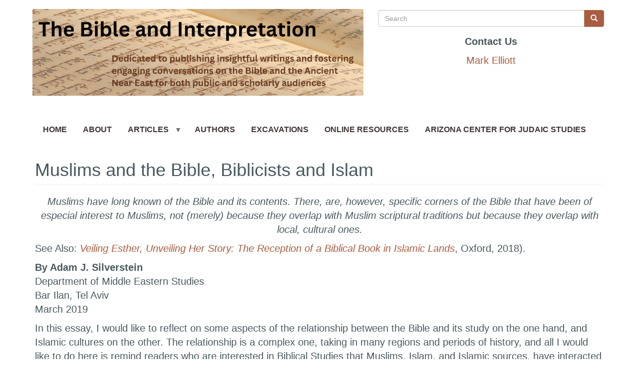

--- FILE ---
content_type: text/html; charset=UTF-8
request_url: https://bibleinterp.arizona.edu/articles/muslims-and-bible-biblicists-and-islam
body_size: 17123
content:
<!DOCTYPE html>
<html  lang="en" dir="ltr" prefix="content: http://purl.org/rss/1.0/modules/content/  dc: http://purl.org/dc/terms/  foaf: http://xmlns.com/foaf/0.1/  og: http://ogp.me/ns#  rdfs: http://www.w3.org/2000/01/rdf-schema#  schema: http://schema.org/  sioc: http://rdfs.org/sioc/ns#  sioct: http://rdfs.org/sioc/types#  skos: http://www.w3.org/2004/02/skos/core#  xsd: http://www.w3.org/2001/XMLSchema# ">
  <head>
    <meta charset="utf-8" />
<noscript><style>form.antibot * :not(.antibot-message) { display: none !important; }</style>
</noscript><script async src="https://www.googletagmanager.com/gtag/js?id=UA-34948376-17"></script>
<script>window.dataLayer = window.dataLayer || [];function gtag(){dataLayer.push(arguments)};gtag("js", new Date());gtag("set", "developer_id.dMDhkMT", true);gtag("config", "UA-34948376-17", {"groups":"default","anonymize_ip":true,"page_placeholder":"PLACEHOLDER_page_path","allow_ad_personalization_signals":false});</script>
<meta name="Generator" content="Drupal 10 (https://www.drupal.org)" />
<meta name="MobileOptimized" content="width" />
<meta name="HandheldFriendly" content="true" />
<meta name="viewport" content="width=device-width, initial-scale=1.0" />
<link rel="icon" href="/sites/bibleinterp.arizona.edu/files/SBS_Tech_Serv_PRIMARY%20-%20Copy%20-%20Copy%20%282%29.png" type="image/png" />
<link rel="canonical" href="https://bibleinterp.arizona.edu/articles/muslims-and-bible-biblicists-and-islam" />
<link rel="shortlink" href="https://bibleinterp.arizona.edu/node/1106" />

    <title>Muslims and the Bible, Biblicists and Islam | Bible Interp</title>
    <link rel="stylesheet" media="all" href="/sites/bibleinterp.arizona.edu/files/css/css_6V_jOTMRpfpN9YOuw8eCY-UoYfmkI39nMi2e6zg3L0k.css?delta=0&amp;language=en&amp;theme=mesa&amp;include=eJxVjUEKwzAMBD-kRE8Ksi07BjkyknzI70NaKPS0w8xh6YqeNJC-u1e1AZlm5JMwkTNkNcZia5LspZNo-1PTtBm7w2AnbKKJZPO4pV8NfE222v3EHx1v46NwpSUBfnvw-Dw9qtM2PA" />
<link rel="stylesheet" media="all" href="https://cdn.jsdelivr.net/npm/entreprise7pro-bootstrap@3.4.5/dist/css/bootstrap.min.css" integrity="sha256-J8Qcym3bYNXc/gGB6fs4vFv/XDiug+tOuXJlsIMrXzo=" crossorigin="anonymous" />
<link rel="stylesheet" media="all" href="https://cdn.jsdelivr.net/npm/@unicorn-fail/drupal-bootstrap-styles@0.0.2/dist/3.1.1/7.x-3.x/drupal-bootstrap.min.css" integrity="sha512-nrwoY8z0/iCnnY9J1g189dfuRMCdI5JBwgvzKvwXC4dZ+145UNBUs+VdeG/TUuYRqlQbMlL4l8U3yT7pVss9Rg==" crossorigin="anonymous" />
<link rel="stylesheet" media="all" href="https://cdn.jsdelivr.net/npm/@unicorn-fail/drupal-bootstrap-styles@0.0.2/dist/3.1.1/8.x-3.x/drupal-bootstrap.min.css" integrity="sha512-jM5OBHt8tKkl65deNLp2dhFMAwoqHBIbzSW0WiRRwJfHzGoxAFuCowGd9hYi1vU8ce5xpa5IGmZBJujm/7rVtw==" crossorigin="anonymous" />
<link rel="stylesheet" media="all" href="https://cdn.jsdelivr.net/npm/@unicorn-fail/drupal-bootstrap-styles@0.0.2/dist/3.2.0/7.x-3.x/drupal-bootstrap.min.css" integrity="sha512-U2uRfTiJxR2skZ8hIFUv5y6dOBd9s8xW+YtYScDkVzHEen0kU0G9mH8F2W27r6kWdHc0EKYGY3JTT3C4pEN+/g==" crossorigin="anonymous" />
<link rel="stylesheet" media="all" href="https://cdn.jsdelivr.net/npm/@unicorn-fail/drupal-bootstrap-styles@0.0.2/dist/3.2.0/8.x-3.x/drupal-bootstrap.min.css" integrity="sha512-JXQ3Lp7Oc2/VyHbK4DKvRSwk2MVBTb6tV5Zv/3d7UIJKlNEGT1yws9vwOVUkpsTY0o8zcbCLPpCBG2NrZMBJyQ==" crossorigin="anonymous" />
<link rel="stylesheet" media="all" href="https://cdn.jsdelivr.net/npm/@unicorn-fail/drupal-bootstrap-styles@0.0.2/dist/3.3.1/7.x-3.x/drupal-bootstrap.min.css" integrity="sha512-ZbcpXUXjMO/AFuX8V7yWatyCWP4A4HMfXirwInFWwcxibyAu7jHhwgEA1jO4Xt/UACKU29cG5MxhF/i8SpfiWA==" crossorigin="anonymous" />
<link rel="stylesheet" media="all" href="https://cdn.jsdelivr.net/npm/@unicorn-fail/drupal-bootstrap-styles@0.0.2/dist/3.3.1/8.x-3.x/drupal-bootstrap.min.css" integrity="sha512-kTMXGtKrWAdF2+qSCfCTa16wLEVDAAopNlklx4qPXPMamBQOFGHXz0HDwz1bGhstsi17f2SYVNaYVRHWYeg3RQ==" crossorigin="anonymous" />
<link rel="stylesheet" media="all" href="https://cdn.jsdelivr.net/npm/@unicorn-fail/drupal-bootstrap-styles@0.0.2/dist/3.4.0/8.x-3.x/drupal-bootstrap.min.css" integrity="sha512-tGFFYdzcicBwsd5EPO92iUIytu9UkQR3tLMbORL9sfi/WswiHkA1O3ri9yHW+5dXk18Rd+pluMeDBrPKSwNCvw==" crossorigin="anonymous" />
<link rel="stylesheet" media="all" href="/sites/bibleinterp.arizona.edu/files/css/css_Ri2kknN_ffvETrzG7UEc4vM2bNqWrKa-l8ciq2g45PE.css?delta=9&amp;language=en&amp;theme=mesa&amp;include=eJxVjUEKwzAMBD-kRE8Ksi07BjkyknzI70NaKPS0w8xh6YqeNJC-u1e1AZlm5JMwkTNkNcZia5LspZNo-1PTtBm7w2AnbKKJZPO4pV8NfE222v3EHx1v46NwpSUBfnvw-Dw9qtM2PA" />

    <script src="https://www.recaptcha.net/recaptcha/api.js?hl=en&amp;render=explicit&amp;onload=drupalRecaptchaOnload" async defer></script>

  </head>
  <body class="path-node page-node-type-article has-glyphicons">
    <a href="#main-content" class="visually-hidden focusable skip-link">
      Skip to main content
    </a>
    
      <div class="dialog-off-canvas-main-canvas" data-off-canvas-main-canvas>
    <div class="container">
	<div class="row">
		<div class="col col-xs-7 region-branding">
									  			    <div class="region region-branding">
          <a class="logo navbar-btn pull-left" href="/" title="Home" rel="home">
      <img src="/sites/bibleinterp.arizona.edu/files/BibleInterpBanner-updated.png" alt="Home" />
    </a>
      
  </div>

			  					</div>
		<div class="col col-xs-5 region-search">
									  			    <div class="region region-search">
    <div class="search-block-form block block-search block-search-form-block" data-drupal-selector="search-block-form" id="block-mesa-search" role="search">
  
      <h2 class="visually-hidden">Search</h2>
    
      <form action="/search/node" method="get" id="search-block-form" accept-charset="UTF-8">
  <div class="form-item js-form-item form-type-search js-form-type-search form-item-keys js-form-item-keys form-no-label form-group">
      <label for="edit-keys" class="control-label sr-only">Search</label>
  
  
  <div class="input-group"><input title="Enter the terms you wish to search for." data-drupal-selector="edit-keys" class="form-search form-control" placeholder="Search" type="search" id="edit-keys" name="keys" value="" size="15" maxlength="128" data-toggle="tooltip" /><span class="input-group-btn"><button type="submit" value="Search" class="button js-form-submit form-submit btn-primary btn icon-only"><span class="sr-only">Search</span><span class="icon glyphicon glyphicon-search" aria-hidden="true"></span></button></span></div>

  
  
  </div>
<div class="form-actions form-group js-form-wrapper form-wrapper" data-drupal-selector="edit-actions" id="edit-actions"></div>

</form>

  </div>
<section id="block-mesa-contactus-2" class="block block-block-content block-block-contentc152c569-2925-45fb-a786-757dffe6aed2 clearfix">
  
    

      
            <div class="field field--name-body field--type-text-with-summary field--label-hidden field--item"><p class="text-align-center"><strong>Contact Us</strong></p>
<p class="text-align-center"><a href="mailto:melliott1@arizona.edu">Mark Elliott</a></p>
</div>
      
  </section>


  </div>

			  					</div>
	</div>
</div>
          <header class="navbar navbar-default container" id="navbar" role="banner">
            <div class="navbar-header">
          <div class="region region-navigation">
    <section id="block-mesa-mainnavigation" class="block block-superfish block-superfishmain clearfix">
  
    

      
<ul id="superfish-main" class="menu sf-menu sf-main sf-horizontal sf-style-default">
  
<li id="main-menu-link-content1d36299b-eb75-4da9-8eee-fb52f06a1b0a" class="sf-depth-1 sf-no-children"><a href="/bible-interpretation" class="sf-depth-1">Home</a></li><li id="main-menu-link-contentd5ad097b-c728-4cdc-985a-aa11a11e7337" class="sf-depth-1 sf-no-children"><a href="/about" class="sf-depth-1">About</a></li><li id="main-menu-link-content5f8049aa-a0fe-4755-ad73-632a5c50bc6b" class="sf-depth-1 menuparent"><a href="/article/all" class="sf-depth-1 menuparent">Articles</a><ul><li id="main-menu-link-content600f273f-13bb-4a7e-a9f2-89bdd88337f8" class="sf-depth-2 sf-no-children"><a href="/articles/15" class="sf-depth-2">Archaeology</a></li><li id="main-menu-link-content7a296bd2-e6f2-4f57-88e7-3424b22d398e" class="sf-depth-2 sf-no-children"><a href="/articles/16" class="sf-depth-2">Biblical Interpretation</a></li><li id="main-menu-link-contentc8d0cf20-d5e3-4e6b-beac-968b1735abe4" class="sf-depth-2 sf-no-children"><a href="/articles/17" class="sf-depth-2">Dead Sea Scrolls</a></li><li id="main-menu-link-content71b7798a-b92e-4f63-aee8-4e7b4e378b64" class="sf-depth-2 sf-no-children"><a href="/articles/37" class="sf-depth-2">Hebrew Language</a></li><li id="main-menu-link-content9b3941c4-0bbb-4b3e-ba8c-ca9c3af29ce5" class="sf-depth-2 sf-no-children"><a href="/articles/18" class="sf-depth-2">Historical Jesus</a></li><li id="main-menu-link-contentdec32c0b-4e4d-4b7b-a13b-2d4ec030d7c8" class="sf-depth-2 sf-no-children"><a href="/articles/19" class="sf-depth-2">New Testament</a></li><li id="main-menu-link-content1e060ebf-d816-4e1f-b6b0-9639a680320a" class="sf-depth-2 sf-no-children"><a href="/articles/20" class="sf-depth-2">Old Testament</a></li><li id="main-menu-link-contentfd9dcb17-5571-4e12-861f-fc8b8213ae90" class="sf-depth-2 sf-no-children"><a href="/articles/21" class="sf-depth-2">Second Temple Judaism</a></li><li id="main-menu-link-contenta176534f-ce12-4db8-881a-db9fd5776fcd" class="sf-depth-2 sf-no-children"><a href="/articles/22" class="sf-depth-2">Science and Religion</a></li></ul></li><li id="main-menu-link-content45e0aa62-b0f6-41e0-a56e-6747e0684b21" class="sf-depth-1 sf-no-children"><a href="/authors" class="sf-depth-1">Authors</a></li><li id="main-menu-link-content1878ffb0-c2be-477a-bcac-9ee0a99293e5" class="sf-depth-1 sf-no-children"><a href="/archaeological-excavations" class="sf-depth-1">Excavations</a></li><li id="main-menu-link-content45b2d84a-ee4a-418a-a84a-e896aa41c9f0" class="sf-depth-1 sf-no-children"><a href="/online-resources" class="sf-depth-1">Online Resources</a></li><li id="main-menu-link-contentd5d7751d-ebf5-4885-9cd6-6a1a71b3edaf" class="sf-depth-1 sf-no-children"><a href="https://bibleinterp.arizona.edu/arizona-center-judaic-studies" class="sf-depth-1 sf-external">Arizona Center for Judaic Studies</a></li>
</ul>

  </section>


  </div>

                      </div>

                      </header>
  
  <div role="main" class="main-container container js-quickedit-main-content">
    <div class="row">

                              <div class="col-sm-12" role="heading">
              <div class="region region-header">
      
<div data-drupal-messages-fallback class="hidden"></div>

  </div>

          </div>
              
                  <section class="col-sm-12">

                
                
                          <a id="main-content"></a>
            <div class="region region-content">
        <h1 class="page-header">
<span>Muslims and the Bible, Biblicists and Islam</span>
</h1>

  
<article data-history-node-id="1106" about="/articles/muslims-and-bible-biblicists-and-islam" class="article is-promoted full clearfix">

  
    

  
  <div class="content">
    
            <div class="field field--name-body field--type-text-with-summary field--label-hidden field--item"><p class="text-align-center"><span><span><em><span lang="EN-GB"><span>Muslims have long known of the Bible and its contents. There, are, however, specific corners of the Bible that have been of especial interest to Muslims, not (merely) because they overlap with Muslim scriptural traditions but because they overlap with local, cultural ones. </span></span></em></span></span></p>
<p><span><span><span><span>See Also: <em><a href="https://www.amazon.com/dp/B07JP294CT/ref=dp-kindle-redirect?_encoding=UTF8&amp;btkr=1">Veiling Esther, Unveiling Her Story: The Reception of a Biblical Book in Islamic Lands</a></em>, Oxford, 2018). </span></span></span></span></p>
<p><span><span><span><span><strong>By Adam J. Silverstein</strong><br />
Department of Middle Eastern Studies<br />
Bar Ilan, Tel Aviv<br />
March 2019</span></span></span></span></p>
<p><span><span><span><span>In this essay, I would like to reflect on some aspects of the relationship between the Bible and its study on the one hand, and Islamic cultures on the other. The relationship is a complex one, taking in many regions and periods of history, and all I would like to do here is remind readers who are interested in Biblical Studies that Muslims, Islam, and Islamic sources, have interacted with the Bible and its contents in ways (and with results) that may well interest Biblicists.</span></span></span></span></p>
<p>&nbsp;</p>
<p><span><span><span><span>Muslims and ‘the Bible’</span></span></span></span></p>
<p><span><span><span><span>From its very beginnings, Islam, its scripture and its adherents have demonstrated awareness and knowledge of the Bible.<a href="#_edn1" name="_ednref1" title><span><span><span><span>[i]</span></span></span></span></a> One could say that, just as the Quran declared Muhammad to be the ‘seal’ of a line of prophets (Quran 33:40), a line that is made up of, amongst others, numerous Biblical characters, the Quran is the ‘seal’ of Scriptures. The Quran itself recognizes the Torah (<em>tawrat</em>, broadly envisioned, taking in midrashic elaborations on the Hebrew Bible), the New Testament (<em>injil</em>, ‘Evangelion’, also in the term’s broadest sense), and some other scriptural works that are either no longer extant, or no longer identifiable (such as ‘the Scrolls of Abraham’). Indeed, in some of its verses the Quran claims to be little more than an affirmation of previous Scriptures: “And before it was the Book of Moses, as a guide and a mercy; and this is a confirming book in the Arabic language, as a warning to those who have oppressed, and as glad tidings to those who do good.” (Quran 46:12).</span></span> </span></span></p>
<p><span><span><span><span>In a related manner, the Quran encourages its audience to seek amongst Jews and Christians clarification for those aspects of the Quranic revelations that are unclear or raise questions. In one instance (Quran 10:94), God turns to Muhammad directly and states: “And if you are in doubt about that which we have revealed to you, then ask those who have been reading the Book before you…” Indeed, for the first centuries of the Islamic era, historians and exegetes often drew on Jewish and Christian materials (including scriptures and their exegesis) to fill in the gaps of their own scriptural traditions. An entire <em>genre</em> known as <em>Isra’iliyyat</em> (lit. ‘Israelite [narrative]s’) emerged, containing copious Judeo-Christian materials that fleshed out Muslim ones. </span></span></span></span></p>
<p><span><span><span><span>Later, when Islam and the Quran emerged from the phase of proving themselves worthy, into the phase of proving other religions and scriptures <em>un</em>worthy, knowledge of ‘the Bible’ was acquired and deployed in the context of inter-religious polemics. Unsurprisingly, in certain circles recourse to <em>Isra’iliyyat</em> and related traditions came to be frowned upon.<a href="#_edn2" name="_ednref2" title><span><span><span><span>[ii]</span></span></span></span></a></span></span></span></span></p>
<p><span><span><span><span>Conversely, rather than disproving other religions and their foundational texts, some Muslims sought to prove the truth of their own Scripture by finding proof-texts for Muhammad’s emergence within the Hebrew Bible and the New Testament, often focusing on Deut. 18:18 (“I will raise up for them a prophet from amongst their brethren”; and see also Deut. 18:15), on the reference in John 14:16 to “another Paraclete” (whom they identified with Muhammad), or on various other phrases and verses from the Bible that might allude to Islam or Muhammad. In the view of these Muslims, not only are the previous Scriptures not wrong, but they are right, specifically about the fact that Muhammad will one day be sent by God with a final Scripture; the only thing wrong here are those Jews and Christians who fail to grasp the true meaning of these prognostications within their own holy books.<a href="#_edn3" name="_ednref3" title><span><span><span><span>[iii]</span></span></span></span></a></span></span></span></span></p>
<p>For a number of reasons, then, Muslims have long known of the Bible and its contents. There, are, however, specific corners of the Bible that have been of especial interest to Muslims, not (merely) because they overlap with Muslim scriptural traditions but because they overlap with local, cultural ones. A good example of this is the Biblical book of Esther, to which I will return shortly.</p>
<p><span><span><span><span>Biblicists and Islam</span></span></span></span></p>
<p><span><span><span><span>Muslim theological challenges to the Bible’s contents spawned a (largely Christian) polemical reaction, which – from early medieval times – focused on perceived mistakes or other shortcomings of the Quran.<a href="#_edn4" name="_ednref4" title><span><span><span><span>[iv]</span></span></span></span></a> I would hesitate to refer to pre-modern theologians engaged in interfaith polemics as ‘Biblicists’ who engaged with Islam, but it is worth remembering that aspects of the Quran’s contents and exegesis were available in the West for centuries before Western Bible scholars applied themselves seriously to the study of Islam, its languages and traditions. </span></span></span></span></p>
<p><span><span><span><span>There have, of course, been scholars known for their contributions to Biblical studies, who also took an interest in Islamic sources. The obvious examples come from the 19th century Orientalist tradition, which encouraged – indeed, demanded – a broad acquaintance with the entire gamut of Near Eastern cultures and languages. Students of early Islamic history, who come to study the Umayyad caliphs (reigning mostly from Damascus, 661-750 CE), are often shocked to discover that the author of the classical work on this subject – one Julius Wellhausen (d. 1918) – was more famous for his groundbreaking contributions to Biblical studies.<a href="#_edn5" name="_ednref5" title><span><span><span><span>[v]</span></span></span></span></a> And while Judaicists know Abraham Geiger (d. 1874) as a founding founder of Reform Judaism, Islamicists know him as the author of the first scholarly work on the Jewish heritage of early Islamic ideas.<a href="#_edn6" name="_ednref6" title><span><span><span><span>[vi]</span></span></span></span></a></span></span></span></span></p>
<p><span><span><span><span>Other scholars, in the late-19th and early-20th century turned to contemporary Arabian Bedouin societies to learn more about ancient Israelite tribalism,<a href="#_edn7" name="_ednref7" title><span><span><span><span>[vii]</span></span></span></span></a> while philologists have long turned to Classical Arabic, which is a ‘conservative’ language that preserves ancient Semitic features despite its relative lateness, for insight into the meaning of difficult Biblical Hebrew words and phrases.<a href="#_edn8" name="_ednref8" title><span><span><span><span>[viii]</span></span></span></span></a></span></span></span></span></p>
<p><span><span><span><span>As a general rule, however, those who study the Bible nowadays do not include Arabic, Persian, or Islamic Studies more broadly, within their toolkit. This is understandable: A student of the Hebrew Bible has enough on their plate – once the various forms of Hebrew, Aramaic, Latin, Greek, German and French are covered, one’s sub-specialty may then lead them to Egyptology, Assyriology, Ugaritic, Old Persian or some other languages – both ancient and modern, or perhaps to paleography or archaeology. The idea of getting through all of that and then turning to the squiggles of the Arabic alphabet, only to find oneself confronted with the quicksand of early Islamic historiography, is probably not appealing. Even worse, imagine making the Herculean effort to add Islamic studies to your Biblical repertoire, and publishing or lecturing on a topic that appears to relate your pre-Islamic materials to early Islamic ones, only to be vocally criticized for being an intellectual imperialist or an ‘orientalist’ (the latter being the English language’s only eleven-letter four-letter-word).</span></span></span></span></p>
<p><span><span><span><span>And yet, in my view, those who choose to focus on ‘Persian’ books of the Bible and associated literature – such as the books of <em>Esther</em>, <em>Daniel</em>, <em>Ezra-Nehemiah</em>, <em>Second Isaiah</em> (chs. 40-55), <em>Tobit</em>, and others – may find that recourse to Islamic materials repays the effort. Having worked on <em>Esther </em>in Islamic lands, I will demonstrate this point with three examples from that book.</span></span></span></span></p>
<p><span><span><em><span><span>Esther </span></span></em><span><span>and Islamic Cultures</span></span></span></span></p>
<p><span><span><span><span>Although <em>Esther</em> is a Biblical book, it is also a ‘Persian’ story, relating events at the court of ‘Xerxes’ (in the Masoretic Text; ‘Artaxerxes’ in the Septuagint), where the Jews of the Achaemenid Empire were threatened by the genocidal plot hatched by the king’s vizier, Haman. Through the efforts of the Jews Mordecai and Esther, the threat was neutralized; Haman, his sons, and their supporters throughout the empire were killed, and an annual holiday (‘Purim’) was instituted to commemorate the events. In the version of <em>Esther </em>contained in the Hebrew Bible there is remarkably little theology; not even God is mentioned, to say nothing of Jerusalem, Israel, or the Temple. And although crucial moments of the story take place during the middle of the month of Nisan, thereby overlapping with Passover, that holiday goes unmentioned too. While there is little religion in <em>Esther</em>, there are greatly detailed descriptions of the Persian Empire – its capital, functionaries (detailed lists of names are provided), postal couriers, harem-customs, and much more besides. In other words, a reader seeking information about ancient Judaism will find little in the lines of the story (and much more between the lines, though that is another matter), whereas a reader seeking information about ancient Persia will find a considerable amount of apparently relevant material (the accuracy of which, however, is debatable). </span></span></span></span></p>
<p><span><span><span><span>Interestingly, towards the end of <em>Esther </em>(10:2), the book’s author confidently poses the following rhetorical question: “All the acts of his power and of his might, and the full account of the greatness of Mordecai, how the king advanced him, are they not written in the Chronicles of the kings of Media and Persia?” Virtually all scholars who have commented on this verse have answered the question in the negative, either because they recognize it to be a formulaic statement (along the lines of other Biblical references to ‘the Chronicles of the kings of Israel’, such as <em>1 Kings </em>14:19, to cite but one example), or because the contemporary sources for ancient Persia appear to know nothing of this Jewish ‘Mordecai’ or of a Jewish queen called ‘Esther’. None has consulted the Islamic-era surveys of ancient Persian history, included within the numerous ‘universal’ histories written during the reign of the Abbasid caliphs (reigning mostly from Baghdad, 750-1258 CE). This brings me to my first example of the contribution of Islamic materials to ‘Persian’ books of the Bible: The description of Mordecai and Esther in the context of Abbasid-era historiography on ancient Iran.</span></span></span></span></p>
<p><span><span><span><span>Perhaps the best representative of universal-history writing in Abbasid lands is al-Tabari (838-923), a Quranic exegete and religious authority who wrote an incredibly long history of the world – the English translation fills some 40 volumes – from its creation until 915 CE. History for al-Tabari represented the unfolding of God’s plan for humankind; historiography was thus a ‘religious’ science. But al-Tabari was not merely a good Muslim, he was also a proud Iranian. As his name implies, he was a native of the Tabaristan region of Iran, and his coverage of pre-Islamic history combines both the (expected) materials on Judeo-Christian sacred history with the Persian (partly mythologized) historical tradition. In fact, he is often at pains to reconcile the ‘Biblical’ and ‘Iranian’ narratives, as in his view there is no question but that they are both accurate. In any event, al-Tabari’s coverage of ancient Iranian political history, which is based on various pre-Islamic sources, does include a summary of the <em>Esther</em> story, albeit one that also draws on both Iranian and Judeo-Christian sources and is thus only partly recognizable to those familiar with the Biblical <em>Esther</em>. What is important to stress here is that al-Tabari is but one of many ethnically-Persian Muslims who incorporated pre-Islamic Iranian traditions within their historical writings, and these writings do contain memories of a threat to the Jewish population of ancient Iran, defused by a Jewess who rose to become queen. </span></span></span></span></p>
<p><span><span><span><span>There is little doubt that such Persian Muslims also drew on Jewish and Christian information and we cannot determine the extent to which ‘the Chronicles of the kings of Media and Persia’ are reflected in their works. More decisive in this regard are the ancient Persian stories that were preserved by Islamic-era authors, a corpus of folktales and myths that serve as my second example of the contribution of Islamic materials to our understanding of <em>Esther</em>.</span></span></span></span></p>
<p><span><span><span><span>Scholars of <em>Esther </em>have convincingly argued that Greek storytelling about Ancient Iran may help contextualize <em>Esther</em>, with some mining Greek sources for confirmation (or refutation) of <em>Esther</em>’s contents, and others seeing the Greek materials as providing not a historical context for <em>Esther</em> but a literary one.<a href="#_edn9" name="_ednref9" title><span><span><span><span>[ix]</span></span></span></span></a> Complementing the Greek descriptions of Ancient Iran are Iranian stories from the Parthian era (247 BCE – 224 CE), that were transmitted in various forms into written epics recorded in Persian in 10th century Iran and thereafter. From internal evidence, it is clear both that these Islamic-era materials are indeed very ancient (and in some cases identifiably Parthian) and that they belong to a historiographical tradition that ran parallel to the Biblical (and Greek) one. There is thus no risk that the Persian stories have been ‘tainted’ by acquaintance with <em>Esther</em>: These stories know nothing of Xerxes, Artaxerxes, Darius, Cyrus, and events at their courts; instead, they relate the quasi-legendary tales of ancient Iranian heroes and villains, tales that include a regicidal attempt by two courtiers (foiled by a third functionary); six-month long banquets at the Persian court; a month-long celebration in which the societal order is inverted; a leader of the Iranians’ arch-enemies called ‘Homan’; and a Jewish queen who saved her nation from an existential threat; amongst other details found in <em>Esther</em> (but not in Greek storytelling contexts). </span></span></span></span></p>
<p><span><span><span><span>Finally, Muslim sources of many sorts preserve Jewish and Christian interpretations of <em>Esther </em>that have not survived elsewhere. A number of these interpretations appear to be very ancient indeed, in some instances providing missing links in a midrashic chain that extends from Greek translations of <em>Esther</em> to medieval Ashkenaz. In one such case, the idea that Haman sold himself as a slave to Mordecai (a very ancient notion, which already appears in a Greek version of <em>Esther</em> and in the Babylonian Talmud) is related in Muslim sources that elaborate on this theme, though in less detail than the later, medieval versions of the midrash. This intermediate stage of the account is no longer extant in Jewish sources but does surface in Muslim ones, allowing us to reconstruct the stages of this midrash’s development. </span></span></span></span></p>
<p><span><span><span><span>Another such case pertains to Haman’s epithet ‘Bougaios’, which replaces ‘Agagite’ in Greek versions of <em>Esther</em>. The meaning of this epithet has been debated by scholars for centuries.</span></span></span></span></p>
<p><span><span><span lang="EN-GB"><span>Already A. Augustin Calmet (d. 1757) proposed that it refers to the fourth-century BCE Persian courtier, Bagoas, infamous for a series of successful (and one failed) regicidal attempts. There is some overlap between descriptions of Bagoas and Haman, which convinced Calmet that the epithet ‘Bougaios’ meant to associate Haman with Bagoas, but as there was no real evidence that Jews or Christians ever equated the two characters, other interpretations of the epithet gained the favour of scholars. Here, too, Muslim sources provide the missing link: A selection of Arabic descriptions of Haman’s career mention that before rising to a position at the royal court, Haman sat in the local graveyard and demanded bribes from those who wished to bury their dead (Arabic: <em>nawawis</em>). Crucially, Diodorus Siculus (first century BCE) tells us that Bagoas confiscated the sacred writings of Egyptian priests, only agreeing to return them on the payment of bribes. The word for such writings in Arabic is <em>nawamis</em>, which is nearly identical to the word for ‘corpses’ used in the vignettes about Haman. Apparently, in pre-Islamic times, <em>Haman</em>’s biography was infused with details taken from <em>Bagoas</em>’s career, lending support to the postulate that some Jews or Christians took ‘Bougaios’ to refer to ‘Bagoas’. Muslims sources are thus indispensable for our understanding of ancient interpretations of Haman’s epithet in Greek versions of <em>Esther</em>.</span></span></span></span></p>
<p><span><span><span><span>Not only can Muslim sources illuminate <em>Esther</em> itself and pre-Islamic exegetical traditions on it, they can also tell us much about the reception history of <em>Esther</em> in the very same lands where the Biblical story is set. Numerous Muslim writings, from medieval to modern times, make it clear that the <em>Esther</em> story was well known, despite the fact that neither Mordecai nor Esther appear in the Quran or in ‘religious’ literature. Purim celebrations were known to (and often described by) Muslims from various regions and periods of Islamic history. And the story’s relevance to Iranian Muslims can be seen in unexpected places: Witness the exchange in 2015 between Israeli Prime Minister Benjamin Netanyahu and Iranian Foreign Minister Jawad Zarif over the historical lessons imparted by <em>Esther</em>: For Netanyahu, the ancient Haman has a modern version in the Islamic Republic; for Jawad Zarif, what <em>Esther</em> teaches us is that Jews have been flourishing in Iran – with a Jewess becoming queen and a Jew vizier – for millennia.<a href="#_edn10" name="_ednref10" title><span><span><span><span>[x]</span></span></span></span></a></span></span></span></span></p>
<p><span><span><span><span>Bearing all this in mind, it is not surprising that the tomb of Mordecai and Esther in Hamadan (why it is there, in ancient Ecbatana, rather than in Susa, is a long story), which both Jewish and Muslim pilgrims visit, was upgraded by the Iranian government to the status of a national heritage site in 2008. </span></span></span></span></p>
<p><span><span><span><span>Gathering the various retellings of the <em>Esther</em> story in Muslim sources, and combining them with Muslim descriptions of Purim celebrations that they (or their predecessors) witnessed, offers us a detailed and often fascinating corpus of materials that represent a sort of Islamic reception-history of <em>Esther</em>. There is good reason to expect that a comparable survey of Muslim materials on <em>Daniel</em> (amongst other examples) will similarly yield fascinating insights into both the reception history of that Biblical book and into ancient Jewish and Christian interpretations of it, that no longer exist outside of Muslim traditions. The only way to find out, of course, is to explore the Islamic sources that deal with Biblical history – not with the attitude that their contents reflect ideas that somehow ended up in the Middle East, but rather with the recognition that some of the information they contain has been ‘Middle Eastern’ all along.</span></span></span></span></p>
<p><span><span>&nbsp;</span></span></p>
<div>&nbsp;</p>
<div>
<p><span><span><a href="#_ednref1" name="_edn1" title><span><span><span><span><span>[i]</span></span></span></span></span></a> <span lang="EN-GB">Good surveys of this topic include Camilla Adang, <em>Muslim Writers on Judaism and the Hebrew Bible</em>, Leiden, 1996; and Hava Lazarus-Yafeh, <em>Intertwined Worlds: Medieval Islam and Biblical Criticism</em>, Princeton, 1992.</span></span></span></p>
</div>
<div>
<p><span><span><a href="#_ednref2" name="_edn2" title><span><span><span><span><span>[ii]</span></span></span></span></span></a> <span lang="EN-GB">On this topic, the classic study is Meir Kister, “Ḥaddithū ‘an banī Isrā’īla wa-lā ḥaraja: A study of an early tradition”, <em>Israel Oriental Studies</em> 2 (1972), 215-239.</span></span></span></p>
</div>
<div>
<p><span><span><a href="#_ednref3" name="_edn3" title><span><span><span><span><span>[iii]</span></span></span></span></span></a> <span lang="EN-GB">A fascinating, highly-detailed discussion of this topic may be found in Abdul Ahad Dawud, <em>Muhammad in the Bible</em>, Kuala Lumpur, 1969.</span></span></span></p>
</div>
<div>
<p><span><span><a href="#_ednref4" name="_edn4" title><span><span><span><span><span>[iv]</span></span></span></span></span></a><span> For the modern version of such interfaith polemics, see the entries in <span><span><a href="http://www.islamic-awareness.org/polemics/">www.islamic-awareness.org/polemics/</a></span></span> and <span><span><a href="http://www.answering-islam.org">www.answering-islam.org</a></span></span> respectively.</span></span></span></p>
</div>
<div>
<p><span><span><a href="#_ednref5" name="_edn5" title><span><span><span><span><span>[v]</span></span></span></span></span></a> <span lang="EN-GB">Wellhausen’s book on the Umayyad dynasty (<em>Das arabische Reich und sein Sturz</em>, Berlin, 1902) was translated into English as <em>The Arab Kingdom and its Fall</em>, Calcutta, 1927.</span></span></span></p>
</div>
<div>
<p><span><span><a href="#_ednref6" name="_edn6" title><span><span><span><span><span>[vi]</span></span></span></span></span></a> <span lang="EN-GB">Geiger’s prize-winning book (<em>Was hat Mohammed aus den Judentume aufgenommen?</em>, Bonn, 1833) was translated into English as <em>Judaism and Islam: A Prize Essay</em>, Madras, 1898.</span></span></span></p>
</div>
<div>
<p><span><span><a href="#_ednref7" name="_edn7" title><span><span><span><span><span>[vii]</span></span></span></span></span></a> <span lang="EN-GB">This trend continues to be represented, e.g. in Clinton Bailey, <em>Bedouin Culture in the Bible</em>, New Haven, 2018.</span></span></span></p>
</div>
<div>
<p><span><span><a href="#_ednref8" name="_edn8" title><span><span><span><span><span>[viii]</span></span></span></span></span></a> <span lang="EN-GB">An accessible summary of this topic may be found in John Kaltner, <em>The Use of Arabic in Biblical Hebrew Lexicography</em>, Washington, DC, 1996, <em>passim</em> and especially pp. 1-21, where the state of the field is surveyed.</span></span></span></p>
</div>
<div>
<p><span><span><a href="#_ednref9" name="_edn9" title><span><span><span><span><span>[ix]</span></span></span></span></span></a> <span lang="EN-GB">For a recent statement of the case, see Adele Berlin, “The Book of Esther and Ancient Storytelling”, <em>Journal of Biblical Literature</em> 120 (2001), 3-14.</span></span></span></p>
</div>
<div>
<p><span><span><a href="#_ednref10" name="_edn10" title><span><span><span><span><span>[x]</span></span></span></span></span></a> <span lang="EN-GB">For transcripts of this exchange, see Adam J. Silverstein, <em>Veiling Esther, Unveiling Her Story: The Reception of a Biblical Book in Islamic Lands</em>, Oxford, 2018, 5-6.</span></span></span></p>
</div>
</div>
</div>
      <section>
  
  

      <h2>Add new comment</h2>
    <form class="comment-article-comments-form comment-form antibot" data-drupal-selector="comment-form" data-action="/comment/reply/node/1106/field_article_comments" action="/antibot" method="post" id="comment-form" accept-charset="UTF-8">
  <noscript>
  <div class="antibot-no-js antibot-message antibot-message-warning">You must have JavaScript enabled to use this form.</div>
</noscript>
<div class="field--type-text-long field--name-comment-body field--widget-text-textarea form-group js-form-wrapper form-wrapper" data-drupal-selector="edit-comment-body-wrapper" id="edit-comment-body-wrapper">      <div class="js-text-format-wrapper text-format-wrapper js-form-item form-item">
  <div class="form-item js-form-item form-type-textarea js-form-type-textarea form-item-comment-body-0-value js-form-item-comment-body-0-value">
      <label for="edit-comment-body-0-value" class="control-label js-form-required form-required">Comment</label>
  
  
  <div class="form-textarea-wrapper">
  <textarea class="js-text-full text-full form-textarea required form-control resize-vertical" data-drupal-selector="edit-comment-body-0-value" id="edit-comment-body-0-value" name="comment_body[0][value]" rows="5" cols="60" placeholder="" required="required" aria-required="true"></textarea>
</div>


  
  
  </div>
<div class="js-filter-wrapper filter-wrapper form-inline form-group js-form-wrapper form-wrapper" data-drupal-selector="edit-comment-body-0-format" id="edit-comment-body-0-format"><div class="filter-help form-group js-form-wrapper form-wrapper" data-drupal-selector="edit-comment-body-0-format-help" id="edit-comment-body-0-format-help"><a href="/filter/tips" target="_blank" title="Opens in new window" data-toggle="tooltip" data-drupal-selector="edit-comment-body-0-format-help-about" class="icon-before" id="edit-comment-body-0-format-help-about"><span class="icon glyphicon glyphicon-question-sign" aria-hidden="true"></span>About text formats</a></div>
</div>

  </div>

  </div>
<input data-drupal-selector="form-joh7-gmuvoszzdkxqjiqb7ml7dhpactt-rgesmb75-k" type="hidden" name="form_build_id" value="form-Joh7-gMUvoSZzdKXQjiqB7mL7dHPAcTT_rGeSmB75-k" /><input data-drupal-selector="edit-comment-article-comments-form" type="hidden" name="form_id" value="comment_article_comments_form" /><input data-drupal-selector="edit-antibot-key" type="hidden" name="antibot_key" value="" /><input data-drupal-selector="edit-honeypot-time" type="hidden" name="honeypot_time" value="Ym848fj9VdujvrOlxUsBkwF-umLp6oNiXj7OW418JpI" /><div class="field--type-email field--name-field-email field--widget-email-default form-group js-form-wrapper form-wrapper" data-drupal-selector="edit-field-email-wrapper" id="edit-field-email-wrapper">      <div class="form-item js-form-item form-type-email js-form-type-email form-item-field-email-0-value js-form-item-field-email-0-value form-group">
      <label for="edit-field-email-0-value" class="control-label">Email</label>
  
  
  <input data-drupal-selector="edit-field-email-0-value" aria-describedby="edit-field-email-0-value--description" class="form-email form-control" type="email" id="edit-field-email-0-value" name="field_email[0][value]" value="" size="60" maxlength="254" placeholder="" title="Use the form below to submit a new comment. Comments are moderated
and logged, and may be edited. You must provide your full name.
Inappropriate material will not be posted. Please do not post inappropriate web sites, they will be deleted. " data-toggle="tooltip" />

  
  
  </div>

  </div>
<div class="form-item js-form-item form-type-textfield js-form-type-textfield form-item-name js-form-item-name form-group">
      <label for="edit-name" class="control-label">Your name</label>
  
  
  <input data-drupal-default-value="Anonymous" data-drupal-selector="edit-name" class="form-text form-control" type="text" id="edit-name" name="name" value="" size="30" maxlength="60" />

  
  
  </div>
<div class="field--type-language field--name-langcode field--widget-language-select form-group js-form-wrapper form-wrapper" data-drupal-selector="edit-langcode-wrapper" id="edit-langcode-wrapper">      
  </div>


                    <fieldset  data-drupal-selector="edit-captcha" class="captcha captcha-type-challenge--recaptcha">
          <legend class="captcha__title js-form-required form-required">
            CAPTCHA
          </legend>
                  <div class="captcha__element">
            <input data-drupal-selector="edit-captcha-sid" type="hidden" name="captcha_sid" value="8238006" /><input data-drupal-selector="edit-captcha-token" type="hidden" name="captcha_token" value="8djziUsHdceL6dTM6l_P9VvnFZs7XZLin0x9EdNhzGU" /><input data-drupal-selector="edit-captcha-response" type="hidden" name="captcha_response" value="" /><div class="g-recaptcha" data-sitekey="6Lds2GYUAAAAALQ8L-7udeFjAnz98lo4PvTpQCUo" data-theme="light" data-type="image"></div>
<noscript>
  <div style="width: 302px; height: 352px;">
    <div style="width: 302px; height: 352px; position: relative;">
      <div style="width: 302px; height: 352px; position: absolute;">
        <iframe src="https://www.recaptcha.net/recaptcha/api/fallback?k=6Lds2GYUAAAAALQ8L-7udeFjAnz98lo4PvTpQCUo&amp;hl=en" title="Google captcha" style="border: none; overflow: hidden; width: 302px; height:352px; border-style: none;"></iframe>
      </div>
      <div style="width: 250px; height: 80px; position: absolute; border-style: none; bottom: 21px; left: 25px; margin: 0px; padding: 0px; right: 25px;">
        <textarea id="g-recaptcha-response" name="g-recaptcha-response" class="g-recaptcha-response" style="width: 250px; height: 80px; border: 1px solid #c1c1c1; margin: 0px; padding: 0px; resize: none;" value=""></textarea>
      </div>
    </div>
  </div>
</noscript>
<input data-drupal-selector="edit-captcha-cacheable" type="hidden" name="captcha_cacheable" value="1" />
          </div>
                      <div class="captcha__description description">This question is for testing whether or not you are a human visitor and to prevent automated spam submissions.</div>
                          </fieldset>
            <div data-drupal-selector="edit-actions" class="form-actions form-group js-form-wrapper form-wrapper" id="edit-actions"><button data-drupal-selector="edit-submit" class="button button--primary js-form-submit form-submit btn-success btn icon-before" type="submit" id="edit-submit" name="op" value="Save"><span class="icon glyphicon glyphicon-ok" aria-hidden="true"></span>
Save</button></div>
<div class="Address-textfield form-group js-form-wrapper form-wrapper" style="display: none !important;"><div class="form-item js-form-item form-type-textfield js-form-type-textfield form-item-address js-form-item-address form-group">
      <label for="edit-address" class="control-label">Leave this field blank</label>
  
  
  <input autocomplete="off" data-drupal-selector="edit-address" class="form-text form-control" type="text" id="edit-address" name="Address" value="" size="20" maxlength="128" />

  
  
  </div>
</div>

</form>

  
</section>

  </div>

</article>


  </div>

              </section>

            

                </div>
  </div>

<footer class="footer container-fluid" role="contentinfo">
  <div class="container">
    <div class="row">
  <div class="col col-xs-4">
        <div class="region region-footer-left">
    <section id="block-mesa-login" class="block block-block-content block-block-content64c03dd9-c37c-468b-a5a9-6dbe6e3010b7 clearfix">
  
    

      
            <div class="field field--name-body field--type-text-with-summary field--label-hidden field--item"><p><a class="btn btn-primary" href="/cas">Log In</a></p>
</div>
      
  </section>


  </div>

</div>
    <div class="col col-xs-4">
	  <div class="region region-footer-right">
    <section id="block-statscounter" class="block block-block-content block-block-contentb8ec087b-d245-460b-852f-f7fce44c465a clearfix">
  
    

      
  </section>

<section id="block-mesa-contactus" class="block block-block-content block-block-contentc152c569-2925-45fb-a786-757dffe6aed2 clearfix">
  
    

      
            <div class="field field--name-body field--type-text-with-summary field--label-hidden field--item"><p class="text-align-center"><strong>Contact Us</strong></p>
<p class="text-align-center"><a href="mailto:melliott1@arizona.edu">Mark Elliott</a></p>
</div>
      
  </section>


  </div>

</div>
      </div>
  </div>
<div class="container copyright">
              <div class="region region-copyright">
    <section id="block-mesa-copyright" class="block block-block-content block-block-content3cf212e9-465f-43be-b2a9-a4d799c8cb36 clearfix">
  
    

      
            <div class="field field--name-body field--type-text-with-summary field--label-hidden field--item"><p class="text-align-center"><strong>Connect</strong></p>
<p class="text-align-center"><a href="https://www.facebook.com/BibleInterp">Facebook</a><br />
<a href="https://twitter.com/BibleInterp">X / Twitter</a></p>
<p class="text-align-center">Copyright © 2000-2024 The Bible and Interpretation&nbsp;| All Rights Reserved |&nbsp;The University of Arizona | Developed by&nbsp;<a href="https://sbstech.arizona.edu" rel="noreferrer noopener" target="_blank">SBS Tech</a><br />
Department&nbsp;•&nbsp;Bldg&nbsp;• Tucson, AZ 85721 • TEL 520-621-6897 • FAX 520-626-9014</p>
</div>
      
  </section>


  </div>

<div class="footer-copyright" style="text-align: center;"></div>&nbsp;<div class="privacy" style="text-align: center;"><a href="https://privacy.arizona.edu/privacy-statement">University Privacy Statement</a></div>
      </div>
</footer>

  </div>

    
    <script type="application/json" data-drupal-selector="drupal-settings-json">{"path":{"baseUrl":"\/","pathPrefix":"","currentPath":"node\/1106","currentPathIsAdmin":false,"isFront":false,"currentLanguage":"en"},"pluralDelimiter":"\u0003","suppressDeprecationErrors":true,"ajaxPageState":{"libraries":"[base64]","theme":"mesa","theme_token":null},"ajaxTrustedUrl":{"\/search\/node":true,"\/comment\/reply\/node\/1106\/field_article_comments":true},"google_analytics":{"account":"UA-34948376-17","trackOutbound":true,"trackMailto":true,"trackTel":true,"trackDownload":true,"trackDownloadExtensions":"7z|aac|arc|arj|asf|asx|avi|bin|csv|doc(x|m)?|dot(x|m)?|exe|flv|gif|gz|gzip|hqx|jar|jpe?g|js|mp(2|3|4|e?g)|mov(ie)?|msi|msp|pdf|phps|png|ppt(x|m)?|pot(x|m)?|pps(x|m)?|ppam|sld(x|m)?|thmx|qtm?|ra(m|r)?|sea|sit|tar|tgz|torrent|txt|wav|wma|wmv|wpd|xls(x|m|b)?|xlt(x|m)|xlam|xml|z|zip"},"bootstrap":{"forms_has_error_value_toggle":1,"modal_animation":1,"modal_backdrop":"true","modal_focus_input":1,"modal_keyboard":1,"modal_select_text":1,"modal_show":1,"modal_size":"","popover_enabled":1,"popover_animation":1,"popover_auto_close":1,"popover_container":"body","popover_content":"","popover_delay":"0","popover_html":0,"popover_placement":"right","popover_selector":"","popover_title":"","popover_trigger":"click","tooltip_enabled":1,"tooltip_animation":1,"tooltip_container":"body","tooltip_delay":"0","tooltip_html":0,"tooltip_placement":"auto left","tooltip_selector":"","tooltip_trigger":"hover"},"statistics":{"data":{"nid":"1106"},"url":"\/core\/modules\/statistics\/statistics.php"},"superfish":{"superfish-main":{"id":"superfish-main","sf":{"delay":9999,"animation":{"opacity":"show","height":"show"},"speed":"fast"},"plugins":{"touchscreen":{"mode":"always_active"},"smallscreen":{"mode":"window_width","title":"Main Menu"},"supposition":true,"supersubs":true}}},"antibot":{"forms":{"comment-form":{"id":"comment-form","key":"oivGVgGkZVs-wN2W0NtBUtXbrle8C0h151d2gHj8spx"}}},"user":{"uid":0,"permissionsHash":"0e2dee6bdb3e85c250bcca3ffb1cd4702aed0d96f7edde6a573f14091b4258d7"}}</script>
<script src="/sites/bibleinterp.arizona.edu/files/js/js_C_rlnmEisahMB8ZBkN2R2le0xqA-E-P_o58t_ASo6x4.js?scope=footer&amp;delta=0&amp;language=en&amp;theme=mesa&amp;include=[base64]"></script>
<script src="https://cdn.jsdelivr.net/npm/entreprise7pro-bootstrap@3.4.5/dist/js/bootstrap.min.js" integrity="sha256-zJRQeph5njBAX9gZ3Bscm6lAc0AfE5QWO0ZkvJoC8jg=" crossorigin="anonymous"></script>
<script src="/sites/bibleinterp.arizona.edu/files/js/js_CKfhaU28LlguH_mfqOyhJnIdgpWk2iBdt59amoHZblA.js?scope=footer&amp;delta=2&amp;language=en&amp;theme=mesa&amp;include=[base64]"></script>

  </body>
</html>
